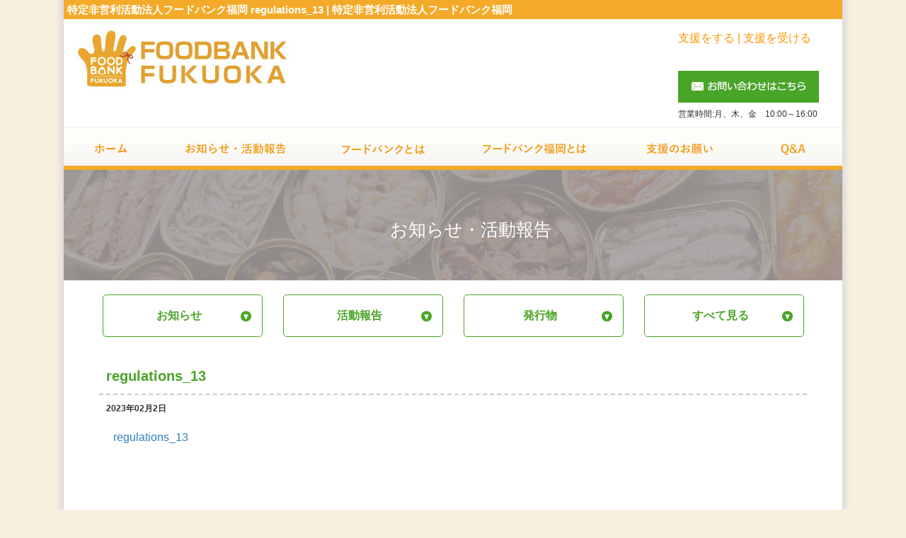

--- FILE ---
content_type: text/html; charset=UTF-8
request_url: https://fbfukuoka.net/regulations_13/
body_size: 9818
content:

<!--header-->
<!DOCTYPE html>
<html lang="ja">
<head>
  <meta charset="utf-8">
  <!--IEなど対応していないブラウザへの対応▼-->
  <!--[if lte IE 9]>
  <script src="js/html5.shiv.js" type="text/javascript"></script>
  <![endif]-->
  
  <meta name="viewport" content="width=device-width,initial-scale=1">
  <link rel="alternate" type="application/rss+xml" title="特定非営利活動法人フードバンク福岡 RSSフィード" href="https://fbfukuoka.net/feed/">
  <link rel="shortcut icon" href="https://fbfukuoka.net/wp-content/themes/foodbankfukuoka_2021/favicon.ico" /> 

  <!-- External files -->
      <!-- PC -->
    <link rel="stylesheet" href="https://fbfukuoka.net/wp-content/themes/foodbankfukuoka_2021/style.css?20211129">
  
  <!-- <link rel="stylesheet" href="https://fbfukuoka.net/wp-content/themes/foodbankfukuoka_2021/style.css"> -->



  <script src="https://code.jquery.com/jquery.min.js"></script>
  <script type="text/javascript">
  $(function() {
    $("nav li").hover(function() {
      $(this).children('ul').show();
    }, function() {
      $(this).children('ul').hide();
    });
  });
</script>

<!-- Mobile Modalwindow -->


<!-- ロールオーバー&ドロップダウン -->
<script type="text/javascript" src="https://ajax.googleapis.com/ajax/libs/jquery/1.7.1/jquery.min.js"></script>
<script type="text/javascript">
$(function(){
  $("#menu li").hover(function(){
    $(".dropdown:not(:animated)",this).slideDown(200);
    $("a",this).addClass("hover");//ドロップダウン選択時もロールオーバー
  },function(){
    $(".dropdown",this).slideUp(200);
    $("a",this).removeClass("hover");//ドロップダウン選択時もロールオーバー　解除
  })
})
</script>

<!-- eof ロールオーバー&ドロップダウン -->

		<!-- All in One SEO 4.1.1.2 -->
		<title>regulations_13 | 特定非営利活動法人フードバンク福岡</title>
		<meta property="og:site_name" content="特定非営利活動法人フードバンク福岡 | フードバンク福岡のサイト" />
		<meta property="og:type" content="article" />
		<meta property="og:title" content="regulations_13 | 特定非営利活動法人フードバンク福岡" />
		<meta property="article:published_time" content="2023-02-02T03:26:14Z" />
		<meta property="article:modified_time" content="2023-02-02T03:26:14Z" />
		<meta name="twitter:card" content="summary" />
		<meta name="twitter:domain" content="fbfukuoka.net" />
		<meta name="twitter:title" content="regulations_13 | 特定非営利活動法人フードバンク福岡" />
		<meta name="google" content="nositelinkssearchbox" />
		<script type="application/ld+json" class="aioseo-schema">
			{"@context":"https:\/\/schema.org","@graph":[{"@type":"WebSite","@id":"https:\/\/fbfukuoka.net\/#website","url":"https:\/\/fbfukuoka.net\/","name":"\u7279\u5b9a\u975e\u55b6\u5229\u6d3b\u52d5\u6cd5\u4eba\u30d5\u30fc\u30c9\u30d0\u30f3\u30af\u798f\u5ca1","description":"\u30d5\u30fc\u30c9\u30d0\u30f3\u30af\u798f\u5ca1\u306e\u30b5\u30a4\u30c8","publisher":{"@id":"https:\/\/fbfukuoka.net\/#organization"}},{"@type":"Organization","@id":"https:\/\/fbfukuoka.net\/#organization","name":"\u7279\u5b9a\u975e\u55b6\u5229\u6d3b\u52d5\u6cd5\u4eba\u30d5\u30fc\u30c9\u30d0\u30f3\u30af\u798f\u5ca1","url":"https:\/\/fbfukuoka.net\/"},{"@type":"BreadcrumbList","@id":"https:\/\/fbfukuoka.net\/regulations_13\/#breadcrumblist","itemListElement":[{"@type":"ListItem","@id":"https:\/\/fbfukuoka.net\/#listItem","position":"1","item":{"@id":"https:\/\/fbfukuoka.net\/#item","name":"\u30db\u30fc\u30e0","description":"\u7279\u5b9a\u975e\u55b6\u5229\u6d3b\u52d5\u6cd5\u4eba\u30d5\u30fc\u30c9\u30d0\u30f3\u30af\u798f\u5ca1\u306eWEB\u30b5\u30a4\u30c8\u3067\u3059\u3002","url":"https:\/\/fbfukuoka.net\/"},"nextItem":"https:\/\/fbfukuoka.net\/regulations_13\/#listItem"},{"@type":"ListItem","@id":"https:\/\/fbfukuoka.net\/regulations_13\/#listItem","position":"2","item":{"@id":"https:\/\/fbfukuoka.net\/regulations_13\/#item","name":"regulations_13","url":"https:\/\/fbfukuoka.net\/regulations_13\/"},"previousItem":"https:\/\/fbfukuoka.net\/#listItem"}]},{"@type":"Person","@id":"https:\/\/fbfukuoka.net\/author\/fbfukuokaadmin\/#author","url":"https:\/\/fbfukuoka.net\/author\/fbfukuokaadmin\/","name":"\u30d5\u30fc\u30c9\u30d0\u30f3\u30af\u798f\u5ca1","image":{"@type":"ImageObject","@id":"https:\/\/fbfukuoka.net\/regulations_13\/#authorImage","url":"https:\/\/secure.gravatar.com\/avatar\/2364ef04874f31a1736b80bdc36302c0?s=96&d=mm&r=g","width":"96","height":"96","caption":"\u30d5\u30fc\u30c9\u30d0\u30f3\u30af\u798f\u5ca1"}},{"@type":"ItemPage","@id":"https:\/\/fbfukuoka.net\/regulations_13\/#itempage","url":"https:\/\/fbfukuoka.net\/regulations_13\/","name":"regulations_13 | \u7279\u5b9a\u975e\u55b6\u5229\u6d3b\u52d5\u6cd5\u4eba\u30d5\u30fc\u30c9\u30d0\u30f3\u30af\u798f\u5ca1","inLanguage":"ja","isPartOf":{"@id":"https:\/\/fbfukuoka.net\/#website"},"breadcrumb":{"@id":"https:\/\/fbfukuoka.net\/regulations_13\/#breadcrumblist"},"author":"https:\/\/fbfukuoka.net\/regulations_13\/#author","creator":"https:\/\/fbfukuoka.net\/regulations_13\/#author","datePublished":"2023-02-02T03:26:14+09:00","dateModified":"2023-02-02T03:26:14+09:00"}]}
		</script>
		<!-- All in One SEO -->

<link rel='dns-prefetch' href='//ajax.googleapis.com' />
<link rel="alternate" type="application/rss+xml" title="特定非営利活動法人フードバンク福岡 &raquo; regulations_13 のコメントのフィード" href="https://fbfukuoka.net/feed/?attachment_id=2585" />
<script type="text/javascript">
window._wpemojiSettings = {"baseUrl":"https:\/\/s.w.org\/images\/core\/emoji\/14.0.0\/72x72\/","ext":".png","svgUrl":"https:\/\/s.w.org\/images\/core\/emoji\/14.0.0\/svg\/","svgExt":".svg","source":{"concatemoji":"https:\/\/fbfukuoka.net\/wp-includes\/js\/wp-emoji-release.min.js?ver=6.3.7"}};
/*! This file is auto-generated */
!function(i,n){var o,s,e;function c(e){try{var t={supportTests:e,timestamp:(new Date).valueOf()};sessionStorage.setItem(o,JSON.stringify(t))}catch(e){}}function p(e,t,n){e.clearRect(0,0,e.canvas.width,e.canvas.height),e.fillText(t,0,0);var t=new Uint32Array(e.getImageData(0,0,e.canvas.width,e.canvas.height).data),r=(e.clearRect(0,0,e.canvas.width,e.canvas.height),e.fillText(n,0,0),new Uint32Array(e.getImageData(0,0,e.canvas.width,e.canvas.height).data));return t.every(function(e,t){return e===r[t]})}function u(e,t,n){switch(t){case"flag":return n(e,"\ud83c\udff3\ufe0f\u200d\u26a7\ufe0f","\ud83c\udff3\ufe0f\u200b\u26a7\ufe0f")?!1:!n(e,"\ud83c\uddfa\ud83c\uddf3","\ud83c\uddfa\u200b\ud83c\uddf3")&&!n(e,"\ud83c\udff4\udb40\udc67\udb40\udc62\udb40\udc65\udb40\udc6e\udb40\udc67\udb40\udc7f","\ud83c\udff4\u200b\udb40\udc67\u200b\udb40\udc62\u200b\udb40\udc65\u200b\udb40\udc6e\u200b\udb40\udc67\u200b\udb40\udc7f");case"emoji":return!n(e,"\ud83e\udef1\ud83c\udffb\u200d\ud83e\udef2\ud83c\udfff","\ud83e\udef1\ud83c\udffb\u200b\ud83e\udef2\ud83c\udfff")}return!1}function f(e,t,n){var r="undefined"!=typeof WorkerGlobalScope&&self instanceof WorkerGlobalScope?new OffscreenCanvas(300,150):i.createElement("canvas"),a=r.getContext("2d",{willReadFrequently:!0}),o=(a.textBaseline="top",a.font="600 32px Arial",{});return e.forEach(function(e){o[e]=t(a,e,n)}),o}function t(e){var t=i.createElement("script");t.src=e,t.defer=!0,i.head.appendChild(t)}"undefined"!=typeof Promise&&(o="wpEmojiSettingsSupports",s=["flag","emoji"],n.supports={everything:!0,everythingExceptFlag:!0},e=new Promise(function(e){i.addEventListener("DOMContentLoaded",e,{once:!0})}),new Promise(function(t){var n=function(){try{var e=JSON.parse(sessionStorage.getItem(o));if("object"==typeof e&&"number"==typeof e.timestamp&&(new Date).valueOf()<e.timestamp+604800&&"object"==typeof e.supportTests)return e.supportTests}catch(e){}return null}();if(!n){if("undefined"!=typeof Worker&&"undefined"!=typeof OffscreenCanvas&&"undefined"!=typeof URL&&URL.createObjectURL&&"undefined"!=typeof Blob)try{var e="postMessage("+f.toString()+"("+[JSON.stringify(s),u.toString(),p.toString()].join(",")+"));",r=new Blob([e],{type:"text/javascript"}),a=new Worker(URL.createObjectURL(r),{name:"wpTestEmojiSupports"});return void(a.onmessage=function(e){c(n=e.data),a.terminate(),t(n)})}catch(e){}c(n=f(s,u,p))}t(n)}).then(function(e){for(var t in e)n.supports[t]=e[t],n.supports.everything=n.supports.everything&&n.supports[t],"flag"!==t&&(n.supports.everythingExceptFlag=n.supports.everythingExceptFlag&&n.supports[t]);n.supports.everythingExceptFlag=n.supports.everythingExceptFlag&&!n.supports.flag,n.DOMReady=!1,n.readyCallback=function(){n.DOMReady=!0}}).then(function(){return e}).then(function(){var e;n.supports.everything||(n.readyCallback(),(e=n.source||{}).concatemoji?t(e.concatemoji):e.wpemoji&&e.twemoji&&(t(e.twemoji),t(e.wpemoji)))}))}((window,document),window._wpemojiSettings);
</script>
<style type="text/css">
img.wp-smiley,
img.emoji {
	display: inline !important;
	border: none !important;
	box-shadow: none !important;
	height: 1em !important;
	width: 1em !important;
	margin: 0 0.07em !important;
	vertical-align: -0.1em !important;
	background: none !important;
	padding: 0 !important;
}
</style>
	<link rel='stylesheet' id='wp-block-library-css' href='https://fbfukuoka.net/wp-includes/css/dist/block-library/style.min.css?ver=6.3.7' type='text/css' media='all' />
<style id='classic-theme-styles-inline-css' type='text/css'>
/*! This file is auto-generated */
.wp-block-button__link{color:#fff;background-color:#32373c;border-radius:9999px;box-shadow:none;text-decoration:none;padding:calc(.667em + 2px) calc(1.333em + 2px);font-size:1.125em}.wp-block-file__button{background:#32373c;color:#fff;text-decoration:none}
</style>
<style id='global-styles-inline-css' type='text/css'>
body{--wp--preset--color--black: #000000;--wp--preset--color--cyan-bluish-gray: #abb8c3;--wp--preset--color--white: #ffffff;--wp--preset--color--pale-pink: #f78da7;--wp--preset--color--vivid-red: #cf2e2e;--wp--preset--color--luminous-vivid-orange: #ff6900;--wp--preset--color--luminous-vivid-amber: #fcb900;--wp--preset--color--light-green-cyan: #7bdcb5;--wp--preset--color--vivid-green-cyan: #00d084;--wp--preset--color--pale-cyan-blue: #8ed1fc;--wp--preset--color--vivid-cyan-blue: #0693e3;--wp--preset--color--vivid-purple: #9b51e0;--wp--preset--gradient--vivid-cyan-blue-to-vivid-purple: linear-gradient(135deg,rgba(6,147,227,1) 0%,rgb(155,81,224) 100%);--wp--preset--gradient--light-green-cyan-to-vivid-green-cyan: linear-gradient(135deg,rgb(122,220,180) 0%,rgb(0,208,130) 100%);--wp--preset--gradient--luminous-vivid-amber-to-luminous-vivid-orange: linear-gradient(135deg,rgba(252,185,0,1) 0%,rgba(255,105,0,1) 100%);--wp--preset--gradient--luminous-vivid-orange-to-vivid-red: linear-gradient(135deg,rgba(255,105,0,1) 0%,rgb(207,46,46) 100%);--wp--preset--gradient--very-light-gray-to-cyan-bluish-gray: linear-gradient(135deg,rgb(238,238,238) 0%,rgb(169,184,195) 100%);--wp--preset--gradient--cool-to-warm-spectrum: linear-gradient(135deg,rgb(74,234,220) 0%,rgb(151,120,209) 20%,rgb(207,42,186) 40%,rgb(238,44,130) 60%,rgb(251,105,98) 80%,rgb(254,248,76) 100%);--wp--preset--gradient--blush-light-purple: linear-gradient(135deg,rgb(255,206,236) 0%,rgb(152,150,240) 100%);--wp--preset--gradient--blush-bordeaux: linear-gradient(135deg,rgb(254,205,165) 0%,rgb(254,45,45) 50%,rgb(107,0,62) 100%);--wp--preset--gradient--luminous-dusk: linear-gradient(135deg,rgb(255,203,112) 0%,rgb(199,81,192) 50%,rgb(65,88,208) 100%);--wp--preset--gradient--pale-ocean: linear-gradient(135deg,rgb(255,245,203) 0%,rgb(182,227,212) 50%,rgb(51,167,181) 100%);--wp--preset--gradient--electric-grass: linear-gradient(135deg,rgb(202,248,128) 0%,rgb(113,206,126) 100%);--wp--preset--gradient--midnight: linear-gradient(135deg,rgb(2,3,129) 0%,rgb(40,116,252) 100%);--wp--preset--font-size--small: 13px;--wp--preset--font-size--medium: 20px;--wp--preset--font-size--large: 36px;--wp--preset--font-size--x-large: 42px;--wp--preset--spacing--20: 0.44rem;--wp--preset--spacing--30: 0.67rem;--wp--preset--spacing--40: 1rem;--wp--preset--spacing--50: 1.5rem;--wp--preset--spacing--60: 2.25rem;--wp--preset--spacing--70: 3.38rem;--wp--preset--spacing--80: 5.06rem;--wp--preset--shadow--natural: 6px 6px 9px rgba(0, 0, 0, 0.2);--wp--preset--shadow--deep: 12px 12px 50px rgba(0, 0, 0, 0.4);--wp--preset--shadow--sharp: 6px 6px 0px rgba(0, 0, 0, 0.2);--wp--preset--shadow--outlined: 6px 6px 0px -3px rgba(255, 255, 255, 1), 6px 6px rgba(0, 0, 0, 1);--wp--preset--shadow--crisp: 6px 6px 0px rgba(0, 0, 0, 1);}:where(.is-layout-flex){gap: 0.5em;}:where(.is-layout-grid){gap: 0.5em;}body .is-layout-flow > .alignleft{float: left;margin-inline-start: 0;margin-inline-end: 2em;}body .is-layout-flow > .alignright{float: right;margin-inline-start: 2em;margin-inline-end: 0;}body .is-layout-flow > .aligncenter{margin-left: auto !important;margin-right: auto !important;}body .is-layout-constrained > .alignleft{float: left;margin-inline-start: 0;margin-inline-end: 2em;}body .is-layout-constrained > .alignright{float: right;margin-inline-start: 2em;margin-inline-end: 0;}body .is-layout-constrained > .aligncenter{margin-left: auto !important;margin-right: auto !important;}body .is-layout-constrained > :where(:not(.alignleft):not(.alignright):not(.alignfull)){max-width: var(--wp--style--global--content-size);margin-left: auto !important;margin-right: auto !important;}body .is-layout-constrained > .alignwide{max-width: var(--wp--style--global--wide-size);}body .is-layout-flex{display: flex;}body .is-layout-flex{flex-wrap: wrap;align-items: center;}body .is-layout-flex > *{margin: 0;}body .is-layout-grid{display: grid;}body .is-layout-grid > *{margin: 0;}:where(.wp-block-columns.is-layout-flex){gap: 2em;}:where(.wp-block-columns.is-layout-grid){gap: 2em;}:where(.wp-block-post-template.is-layout-flex){gap: 1.25em;}:where(.wp-block-post-template.is-layout-grid){gap: 1.25em;}.has-black-color{color: var(--wp--preset--color--black) !important;}.has-cyan-bluish-gray-color{color: var(--wp--preset--color--cyan-bluish-gray) !important;}.has-white-color{color: var(--wp--preset--color--white) !important;}.has-pale-pink-color{color: var(--wp--preset--color--pale-pink) !important;}.has-vivid-red-color{color: var(--wp--preset--color--vivid-red) !important;}.has-luminous-vivid-orange-color{color: var(--wp--preset--color--luminous-vivid-orange) !important;}.has-luminous-vivid-amber-color{color: var(--wp--preset--color--luminous-vivid-amber) !important;}.has-light-green-cyan-color{color: var(--wp--preset--color--light-green-cyan) !important;}.has-vivid-green-cyan-color{color: var(--wp--preset--color--vivid-green-cyan) !important;}.has-pale-cyan-blue-color{color: var(--wp--preset--color--pale-cyan-blue) !important;}.has-vivid-cyan-blue-color{color: var(--wp--preset--color--vivid-cyan-blue) !important;}.has-vivid-purple-color{color: var(--wp--preset--color--vivid-purple) !important;}.has-black-background-color{background-color: var(--wp--preset--color--black) !important;}.has-cyan-bluish-gray-background-color{background-color: var(--wp--preset--color--cyan-bluish-gray) !important;}.has-white-background-color{background-color: var(--wp--preset--color--white) !important;}.has-pale-pink-background-color{background-color: var(--wp--preset--color--pale-pink) !important;}.has-vivid-red-background-color{background-color: var(--wp--preset--color--vivid-red) !important;}.has-luminous-vivid-orange-background-color{background-color: var(--wp--preset--color--luminous-vivid-orange) !important;}.has-luminous-vivid-amber-background-color{background-color: var(--wp--preset--color--luminous-vivid-amber) !important;}.has-light-green-cyan-background-color{background-color: var(--wp--preset--color--light-green-cyan) !important;}.has-vivid-green-cyan-background-color{background-color: var(--wp--preset--color--vivid-green-cyan) !important;}.has-pale-cyan-blue-background-color{background-color: var(--wp--preset--color--pale-cyan-blue) !important;}.has-vivid-cyan-blue-background-color{background-color: var(--wp--preset--color--vivid-cyan-blue) !important;}.has-vivid-purple-background-color{background-color: var(--wp--preset--color--vivid-purple) !important;}.has-black-border-color{border-color: var(--wp--preset--color--black) !important;}.has-cyan-bluish-gray-border-color{border-color: var(--wp--preset--color--cyan-bluish-gray) !important;}.has-white-border-color{border-color: var(--wp--preset--color--white) !important;}.has-pale-pink-border-color{border-color: var(--wp--preset--color--pale-pink) !important;}.has-vivid-red-border-color{border-color: var(--wp--preset--color--vivid-red) !important;}.has-luminous-vivid-orange-border-color{border-color: var(--wp--preset--color--luminous-vivid-orange) !important;}.has-luminous-vivid-amber-border-color{border-color: var(--wp--preset--color--luminous-vivid-amber) !important;}.has-light-green-cyan-border-color{border-color: var(--wp--preset--color--light-green-cyan) !important;}.has-vivid-green-cyan-border-color{border-color: var(--wp--preset--color--vivid-green-cyan) !important;}.has-pale-cyan-blue-border-color{border-color: var(--wp--preset--color--pale-cyan-blue) !important;}.has-vivid-cyan-blue-border-color{border-color: var(--wp--preset--color--vivid-cyan-blue) !important;}.has-vivid-purple-border-color{border-color: var(--wp--preset--color--vivid-purple) !important;}.has-vivid-cyan-blue-to-vivid-purple-gradient-background{background: var(--wp--preset--gradient--vivid-cyan-blue-to-vivid-purple) !important;}.has-light-green-cyan-to-vivid-green-cyan-gradient-background{background: var(--wp--preset--gradient--light-green-cyan-to-vivid-green-cyan) !important;}.has-luminous-vivid-amber-to-luminous-vivid-orange-gradient-background{background: var(--wp--preset--gradient--luminous-vivid-amber-to-luminous-vivid-orange) !important;}.has-luminous-vivid-orange-to-vivid-red-gradient-background{background: var(--wp--preset--gradient--luminous-vivid-orange-to-vivid-red) !important;}.has-very-light-gray-to-cyan-bluish-gray-gradient-background{background: var(--wp--preset--gradient--very-light-gray-to-cyan-bluish-gray) !important;}.has-cool-to-warm-spectrum-gradient-background{background: var(--wp--preset--gradient--cool-to-warm-spectrum) !important;}.has-blush-light-purple-gradient-background{background: var(--wp--preset--gradient--blush-light-purple) !important;}.has-blush-bordeaux-gradient-background{background: var(--wp--preset--gradient--blush-bordeaux) !important;}.has-luminous-dusk-gradient-background{background: var(--wp--preset--gradient--luminous-dusk) !important;}.has-pale-ocean-gradient-background{background: var(--wp--preset--gradient--pale-ocean) !important;}.has-electric-grass-gradient-background{background: var(--wp--preset--gradient--electric-grass) !important;}.has-midnight-gradient-background{background: var(--wp--preset--gradient--midnight) !important;}.has-small-font-size{font-size: var(--wp--preset--font-size--small) !important;}.has-medium-font-size{font-size: var(--wp--preset--font-size--medium) !important;}.has-large-font-size{font-size: var(--wp--preset--font-size--large) !important;}.has-x-large-font-size{font-size: var(--wp--preset--font-size--x-large) !important;}
.wp-block-navigation a:where(:not(.wp-element-button)){color: inherit;}
:where(.wp-block-post-template.is-layout-flex){gap: 1.25em;}:where(.wp-block-post-template.is-layout-grid){gap: 1.25em;}
:where(.wp-block-columns.is-layout-flex){gap: 2em;}:where(.wp-block-columns.is-layout-grid){gap: 2em;}
.wp-block-pullquote{font-size: 1.5em;line-height: 1.6;}
</style>
<link rel='stylesheet' id='contact-form-7-css' href='https://fbfukuoka.net/wp-content/plugins/contact-form-7/includes/css/styles.css?ver=5.8.4' type='text/css' media='all' />
<style id='contact-form-7-inline-css' type='text/css'>
.wpcf7 .wpcf7-recaptcha iframe {margin-bottom: 0;}.wpcf7 .wpcf7-recaptcha[data-align="center"] > div {margin: 0 auto;}.wpcf7 .wpcf7-recaptcha[data-align="right"] > div {margin: 0 0 0 auto;}
</style>
<link rel='stylesheet' id='wp-show-posts-css' href='https://fbfukuoka.net/wp-content/plugins/wp-show-posts/css/wp-show-posts-min.css?ver=1.1.3' type='text/css' media='all' />
<script type='text/javascript' src='https://ajax.googleapis.com/ajax/libs/jquery/1.9.1/jquery.min.js?ver=1.9.1' id='jquery-js'></script>
<link rel="https://api.w.org/" href="https://fbfukuoka.net/wp-json/" /><link rel="alternate" type="application/json" href="https://fbfukuoka.net/wp-json/wp/v2/media/2585" /><link rel="EditURI" type="application/rsd+xml" title="RSD" href="https://fbfukuoka.net/xmlrpc.php?rsd" />
<meta name="generator" content="WordPress 6.3.7" />
<link rel='shortlink' href='https://fbfukuoka.net/?p=2585' />
<link rel="alternate" type="application/json+oembed" href="https://fbfukuoka.net/wp-json/oembed/1.0/embed?url=https%3A%2F%2Ffbfukuoka.net%2Fregulations_13%2F" />
<link rel="alternate" type="text/xml+oembed" href="https://fbfukuoka.net/wp-json/oembed/1.0/embed?url=https%3A%2F%2Ffbfukuoka.net%2Fregulations_13%2F&#038;format=xml" />
   <script type="text/javascript">
   var _gaq = _gaq || [];
   _gaq.push(['_setAccount', 'UA-109525104-1']);
   _gaq.push(['_trackPageview']);
   (function() {
   var ga = document.createElement('script'); ga.type = 'text/javascript'; ga.async = true;
   ga.src = ('https:' == document.location.protocol ? 'https://ssl' : 'http://www') + '.google-analytics.com/ga.js';
   var s = document.getElementsByTagName('script')[0]; s.parentNode.insertBefore(ga, s);
   })();
   </script>
<style type="text/css" id="simple-css-output">.flow { padding-left: 120px; position: relative;}.flow::before { content: ""; width: 15px; height: 100%; background: #eee; margin-left: -8px; display: block; position: absolute; top: 0; left: 120px;}.flow > li { position: relative;}.flow > li:not(:last-child) { margin-bottom: 8vh;}.flow > li .icon { font-size: 12px; color: #fff; background: rgb(252,166,82); background: -moz-linear-gradient(left, rgba(252,166,82,1) 0%, rgba(252,166,82,1) 100%); background: -webkit-linear-gradient(left, rgba(252,166,82,1) 0%,rgba(252,166,82,1) 100%); background: linear-gradient(to right, rgba(252,166,82,1) 0%,rgba(252,166,82,1) 100%); filter: progid:DXImageTransform.Microsoft.gradient( startColorstr='#fca652', endColorstr='#fca652',GradientType=1 ); padding: 8px 20px; display: block; position: absolute; top: 0; left: -120px; z-index: 100;}.flow > li .icon::after { content: ""; border-style: solid; border-width: 5px 0 5px 10px; border-color: transparent transparent transparent #fca652; position: absolute; top: 50%; left: 100%; -webkit-transform: translateY(-50%); transform: translateY(-50%);}.flow > li dl { padding-left: 70px; position: relative;}.flow > li dl::before,.flow > li dl::after { content: ""; display: block; position: absolute; top: 15px;}.flow > li dl::before { width: 7px; height: 7px; margin-top: -3px; background: #fca652; border-radius: 50%; left: -4px;}.flow > li dl::after { width: 50px; border-bottom: 1px dashed #999; position: absolute; left: 5px;}.flow > li dl dt { font-size: 20px; font-weight: 600; color: rgb(252,166,82); margin-bottom: 1vh;}.defaultlist,.defaultlist li{ padding:0px; margin:0px;} .defaultlist li{ list-style-type:none !important; list-style-image:none !important; margin: 5px 0px 5px 0px !important;}/*バツマルコメント*/.list3 li{ position:relative; padding-left:20px;} .list3-maru:after{ content:''; display:block; position:absolute; top:3px; left:3px; border-radius:30px; height:7px; width:7px; border:3px solid #aaa;} .list3-batu:before, .list3-batu:after{ content:''; display:block; position:absolute; top:8px; left:3px; height:4px; width:14px; background:#aaa; transform:rotate(-45deg); -webkit-transform:rotate(-45deg); -o-transform:rotate(-45deg);}.list3-batu:after{ transform:rotate(45deg); -webkit-transform:rotate(45deg); -o-transform:rotate(45deg);}</style><link href="https://use.fontawesome.com/releases/v5.0.13/css/all.css" rel="stylesheet">
</head>
<body>
  <div id="fb-root"></div>
  <script>(function(d, s, id) {
    var js, fjs = d.getElementsByTagName(s)[0];
    if (d.getElementById(id)) return;
    js = d.createElement(s); js.id = id;
    js.src = "//connect.facebook.net/ja_JP/sdk.js#xfbml=1&version=v2.3";
    fjs.parentNode.insertBefore(js, fjs);
  }(document, 'script', 'facebook-jssdk'));</script>

  <div id="main_wrapper">

    <div id="top">
      <h1>特定非営利活動法人フードバンク福岡 regulations_13 | 特定非営利活動法人フードバンク福岡</h1></div>
      <header>

        <div id="logo"><a href="/"><img src="https://fbfukuoka.net/wp-content/themes/foodbankfukuoka_2021/images/top-logo_new.jpg" alt="フードバンク福岡"></a></div>
        <div class="info-btn">
          <p class="mb10 color1"><a href="/shien/" class="color1">支援をする</a> | <a href="/receive/" class="color1">支援を受ける</a></p>
          <a href="/contact/">
            <img src="https://test.fbfukuoka.net/wp-content/uploads/2020/09/h_btn1.png" alt="お問い合わせはこちら"></a>
            <p class="mb10 fs12 business-hours">営業時間:月、木、金　10:00～16:00</p>
          </div>
          <br clear="all">
          <!-- h1＆お問い合わせ ここから-->



          <!-- gnavi -->
          <div id="headnav">
            <!-- Mobile用 -->
            

              <ul id="menu" class="clearfix">
                <li><a href="https://fbfukuoka.net/" class="nom" id="head_navi1">ホーム</a></li>
                <li><a href="https://fbfukuoka.net/category/news" class="nom" id="head_navi2">お知らせ・活動報告</a></li>
                <li><a href="https://fbfukuoka.net/foodbank/" class="nom" id="head_navi3">フードバンクとは</a>
                  <ul class="dropdown">
                    <li><a href="https://fbfukuoka.net/foodbank/">フードバンクとは</a></li>
                    <!--
                    <li><a href="https://fbfukuoka.net/poverty/">私たちの身近にある貧困</a></li>
                    <li><a href="https://fbfukuoka.net/disposal/">廃棄される食品</a></li>
                    <li><a href="https://fbfukuoka.net/one-third/">３分の１ルール</a></li>
                    -->
                    <li><a href="https://fbfukuoka.net/handling/">フードバンクで取り扱える食品</a></li>
                    <li><a href="https://fbfukuoka.net/merit/">フードバンクのメリット</a></li>
                  </ul>
                </li>

                <li><a href="https://fbfukuoka.net/about/" class="nom" id="head_navi4">フードバンク福岡とは</a>
                  <ul class="dropdown">
<li><a href="https://fbfukuoka.net/about/">フードバンク福岡とは</a></li>
<li><a href="https://test.fbfukuoka.net/greeting2/">理事あいさつ</a></li>
<li><a href="https://test.fbfukuoka.net/activities2/">活動内容</a></li>
<li><a href="https://fbfukuoka.net/issue/">フードバンク福岡の発行物</a></li>
<li><a href="https://fbfukuoka.net/access/">交通・アクセス</a></li>
<li><a href="https://fbfukuoka.net/document/">【合意書など】書類一覧</a></li>

                  </ul>
                </li>

                <li><a href="https://fbfukuoka.net/shien/" class="nom" id="head_navi5">支援の方法</a>
                  <ul class="dropdown">
                    <li><a href="https://fbfukuoka.net/shien/">支援をする方</a></li>
                    <li><a href="https://fbfukuoka.net/receive/">支援を受ける方</a></li>
                  </ul></li>

                  <li><a href="https://fbfukuoka.net/faq/" id="head_navi6">Q&A</a></li>
                </ul>
              </div>
            
            <!-- eof gnavi -->
          </header>
<!--/header-->

<div class="main-image2">
	お知らせ・活動報告
</div>

<!--カテゴリーナビゲーション -->
<ul class="category_nav"><li data-slug="news"><a href="https://fbfukuoka.net/category/news">お知らせ</a></li><li data-slug="blog"><a href="https://fbfukuoka.net/category/blog">活動報告</a></li><li data-slug="letter"><a href="https://fbfukuoka.net/category/letter">発行物</a></li><li data-slug="all"><a href="https://fbfukuoka.net/blog">すべて見る</a></li></ul>
<!--コンテンツ部分 ここから-->
<div id="wrapper" class="clearfix">
			<!--左カラム ここから
		<div id="side">
			<h2 style="margin-top:0;">最新の投稿</h2>
<ul>
  <li><a href="https://fbfukuoka.net/2026/01/09/%ef%bd%9e%e3%82%b7%e3%83%b3%e3%83%9d%e3%82%b8%e3%82%a6%e3%83%a0%e9%96%8b%e5%82%ac%e3%81%ae%e3%81%8a%e7%9f%a5%e3%82%89%e3%81%9b%ef%bd%9e/">～シンポジウム開催のお知らせ～</a></li><li><a href="https://fbfukuoka.net/2025/12/25/%e5%b9%b4%e6%9c%ab%e5%b9%b4%e5%a7%8b%e3%81%ae%e4%bc%91%e3%81%bf%e3%81%ae%e3%81%8a%e7%9f%a5%e3%82%89%e3%81%9b/">年末年始の休みのお知らせ</a></li><li><a href="https://fbfukuoka.net/2025/10/31/%e7%a6%8f%e5%b2%a1%e5%b8%82%e7%92%b0%e5%a2%83%e3%83%95%e3%82%a7%e3%82%b9%e3%82%bf%e3%81%ab%e5%8f%82%e5%8a%a0%e3%81%97%e3%81%be%e3%81%97%e3%81%9f/">福岡市環境フェスタに参加しました</a></li><li><a href="https://fbfukuoka.net/2025/09/11/2025%e5%b9%b4%e5%ba%a6%e7%b4%b9%e4%bb%8b%e3%83%91%e3%83%b3%e3%83%95%e3%83%ac%e3%83%83%e3%83%88%e3%82%92%e4%bd%9c%e6%88%90%e3%81%97%e3%81%be%e3%81%97%e3%81%9f/">2025年度紹介パンフレットを作成しました</a></li><li><a href="https://fbfukuoka.net/2025/09/11/%e6%84%9f%e8%ac%9d%e7%8a%b6%e3%81%ae%e8%b4%88%e5%91%88%e5%bc%8f%e3%82%92%e8%a1%8c%e3%81%84%e3%81%be%e3%81%97%e3%81%9f/">感謝状の贈呈式を行いました</a></li><li><a href="https://fbfukuoka.net/2025/09/11/%e3%82%bf%e3%82%a4%e9%a0%98%e4%ba%8b%e9%a4%a8/">在福岡　タイ王国総領事館</a></li>
</ul>
<h2>カテゴリ</h2>
<ul>
  	<li class="cat-item cat-item-2"><a href="https://fbfukuoka.net/category/news/">お知らせ</a>
</li>
	<li class="cat-item cat-item-3"><a href="https://fbfukuoka.net/category/letter/">ニュースレター</a>
</li>
	<li class="cat-item cat-item-1"><a href="https://fbfukuoka.net/category/%e6%9c%aa%e5%88%86%e9%a1%9e/">未分類</a>
</li>
	<li class="cat-item cat-item-6"><a href="https://fbfukuoka.net/category/blog/">活動報告</a>
</li>
</ul>
<h2>アーカイブ</h2>
<ul>
  	<li><a href='https://fbfukuoka.net/2026/01/'>2026年1月</a></li>
	<li><a href='https://fbfukuoka.net/2025/12/'>2025年12月</a></li>
	<li><a href='https://fbfukuoka.net/2025/10/'>2025年10月</a></li>
	<li><a href='https://fbfukuoka.net/2025/09/'>2025年9月</a></li>
	<li><a href='https://fbfukuoka.net/2025/08/'>2025年8月</a></li>
	<li><a href='https://fbfukuoka.net/2025/07/'>2025年7月</a></li>
	<li><a href='https://fbfukuoka.net/2025/05/'>2025年5月</a></li>
	<li><a href='https://fbfukuoka.net/2025/01/'>2025年1月</a></li>
	<li><a href='https://fbfukuoka.net/2024/12/'>2024年12月</a></li>
	<li><a href='https://fbfukuoka.net/2024/11/'>2024年11月</a></li>
	<li><a href='https://fbfukuoka.net/2024/10/'>2024年10月</a></li>
	<li><a href='https://fbfukuoka.net/2024/09/'>2024年9月</a></li>
	<li><a href='https://fbfukuoka.net/2024/08/'>2024年8月</a></li>
	<li><a href='https://fbfukuoka.net/2024/07/'>2024年7月</a></li>
	<li><a href='https://fbfukuoka.net/2024/05/'>2024年5月</a></li>
	<li><a href='https://fbfukuoka.net/2024/03/'>2024年3月</a></li>
	<li><a href='https://fbfukuoka.net/2024/02/'>2024年2月</a></li>
	<li><a href='https://fbfukuoka.net/2024/01/'>2024年1月</a></li>
	<li><a href='https://fbfukuoka.net/2023/12/'>2023年12月</a></li>
	<li><a href='https://fbfukuoka.net/2023/10/'>2023年10月</a></li>
	<li><a href='https://fbfukuoka.net/2023/09/'>2023年9月</a></li>
	<li><a href='https://fbfukuoka.net/2023/08/'>2023年8月</a></li>
	<li><a href='https://fbfukuoka.net/2023/06/'>2023年6月</a></li>
	<li><a href='https://fbfukuoka.net/2023/02/'>2023年2月</a></li>
	<li><a href='https://fbfukuoka.net/2023/01/'>2023年1月</a></li>
	<li><a href='https://fbfukuoka.net/2022/12/'>2022年12月</a></li>
	<li><a href='https://fbfukuoka.net/2022/10/'>2022年10月</a></li>
	<li><a href='https://fbfukuoka.net/2022/09/'>2022年9月</a></li>
	<li><a href='https://fbfukuoka.net/2022/07/'>2022年7月</a></li>
	<li><a href='https://fbfukuoka.net/2022/06/'>2022年6月</a></li>
	<li><a href='https://fbfukuoka.net/2022/05/'>2022年5月</a></li>
	<li><a href='https://fbfukuoka.net/2022/04/'>2022年4月</a></li>
	<li><a href='https://fbfukuoka.net/2022/01/'>2022年1月</a></li>
	<li><a href='https://fbfukuoka.net/2021/12/'>2021年12月</a></li>
	<li><a href='https://fbfukuoka.net/2021/11/'>2021年11月</a></li>
	<li><a href='https://fbfukuoka.net/2021/10/'>2021年10月</a></li>
	<li><a href='https://fbfukuoka.net/2021/08/'>2021年8月</a></li>
	<li><a href='https://fbfukuoka.net/2021/07/'>2021年7月</a></li>
	<li><a href='https://fbfukuoka.net/2021/06/'>2021年6月</a></li>
	<li><a href='https://fbfukuoka.net/2021/04/'>2021年4月</a></li>
	<li><a href='https://fbfukuoka.net/2021/01/'>2021年1月</a></li>
	<li><a href='https://fbfukuoka.net/2020/11/'>2020年11月</a></li>
	<li><a href='https://fbfukuoka.net/2020/10/'>2020年10月</a></li>
	<li><a href='https://fbfukuoka.net/2020/09/'>2020年9月</a></li>
	<li><a href='https://fbfukuoka.net/2020/08/'>2020年8月</a></li>
	<li><a href='https://fbfukuoka.net/2020/06/'>2020年6月</a></li>
	<li><a href='https://fbfukuoka.net/2020/05/'>2020年5月</a></li>
	<li><a href='https://fbfukuoka.net/2020/03/'>2020年3月</a></li>
	<li><a href='https://fbfukuoka.net/2020/01/'>2020年1月</a></li>
	<li><a href='https://fbfukuoka.net/2019/11/'>2019年11月</a></li>
	<li><a href='https://fbfukuoka.net/2019/10/'>2019年10月</a></li>
	<li><a href='https://fbfukuoka.net/2019/06/'>2019年6月</a></li>
	<li><a href='https://fbfukuoka.net/2019/02/'>2019年2月</a></li>
	<li><a href='https://fbfukuoka.net/2019/01/'>2019年1月</a></li>
	<li><a href='https://fbfukuoka.net/2018/12/'>2018年12月</a></li>
	<li><a href='https://fbfukuoka.net/2018/10/'>2018年10月</a></li>
	<li><a href='https://fbfukuoka.net/2018/05/'>2018年5月</a></li>
	<li><a href='https://fbfukuoka.net/2017/11/'>2017年11月</a></li>
	<li><a href='https://fbfukuoka.net/2017/10/'>2017年10月</a></li>
	<li><a href='https://fbfukuoka.net/2017/09/'>2017年9月</a></li>
	<li><a href='https://fbfukuoka.net/2017/08/'>2017年8月</a></li>
	<li><a href='https://fbfukuoka.net/2017/07/'>2017年7月</a></li>
</ul>
		</div>
		/左カラム ここまで-->

		<!--右カラム ここから-->
		<div id="blog">
			<h3>regulations_13</h3>
			<div class="time">2023年02月2日</div>

			<div class="blog_contents"><p class="attachment"><a href='https://fbfukuoka.net/wp-content/uploads/2023/02/regulations_13.pdf'>regulations_13</a></p>
</div>

		</div>
		<!--/右カラム ここまで-->

		<br clear="all">
	</div>
<!--/コンテンツ部分 ここまで-->

<p class="centerBtn"><a href="https://fbfukuoka.net/category/news"><img src="https://fbfukuoka.net/wp-content/themes/foodbankfukuoka_2021/images/btn_backToList.png" alt="一覧へ戻る" /></a></p>

<!--footerここから-->
<!--footerここから-->
<footer>
	<div id="footer-container">
		<div class="footer_l" class="clearfix">
			<div class="footnavi1">
				<ul>
					<li><a href="/">ホーム</a></li>
					<li><a href="/blog/">お知らせ・活動報告</a></li>
					<li><a href="/faq/">Q&A</a></li>
					<li><a href="/contact/">お問い合わせ</a></li>
				</ul>
			</div>
			<div class="footnavi2">
				<ul>
					<li><a href="/foodbank/">フードバンクとは</a></li>
					<li>
						<ul>
							<li><a href="/handling/" class="subnavi">フードバンクで取り扱える食品</a></li>
							<li><a href="/merit/" class="subnavi">フードバンクのメリット</a></li>
						</ul>
					</li>
				</ul>
				<ul>
					<li><a href="/volunteers/">ボランティアの登録</a></li>
				</ul>
				<!--
				<ul>
					<li><a href="/mail/">メールの登録</a></li>
				</ul>
			  -->
				<ul>
					<li><a href="/machine/">フードバンク支援型自動販売機設置のお願い</a></li>
				</ul>
			</div>
			<div class="footnavi2">
				<ul>
					<li><a href="/about/">フードバンク福岡とは</a></li>
					<li>
						<ul>
														<li><a href="/activities/" class="subnavi">活動内容</a></li>
							<li><a href="/issue/" class="subnavi">フードバンク福岡の発行物</a></li>
							<li><a href="/access/" class="subnavi">交通・アクセス</a></li>
						</ul>
					</li>
				</ul>

			</div>
			<div class="footnavi2">
				<ul>
					<li><a href="/shien/">支援のお願い</a></li>
					<li>
						<ul>
							<li><a href="/receive/" class="subnavi">支援を受ける方</a></li>
							<li><a href="/shien/" class="subnavi">支援をする方</a></li>
						</ul>
					</li>
				</ul>
				<!--<a href="/support03/" class="subnavi">企業としての支援</a>
				<a href="/support04/" class="subnavi">お金の支援</a>
				<a href="/support06/" class="subnavi">古本寄付による支援</a>
				<a href="/support05/" class="subnavi">その他の支援</a>-->
			</div>
			<br clear="all">
		</div>

		<div class="footer_r">
			<div><a href="/">
				<img src="https://fbfukuoka.net/wp-content/themes/foodbankfukuoka_2021/images/footer_logo.jpg" alt="フードバンク福岡" /><br />
				<style>
					.footer-contact {
						line-height: 1.1rem;
					}
					.footer-contact dl {
						display: flex;
						flex-wrap: wrap;
						margin: 0;
						
					}
					.footer-contact dl > dt,
					.footer-contact dl > dd {
						margin: 0;
						color: #000;
						font-size: 17px;
						font-weight: 700;
						transform: scaleY(1.5);
					}
					.footer-contact span {
					  color: #000;
						font-size: 12px;
						font-weight: 700;
					}
				</style>
				<div class="footer-contact">
					<span>〒814-0151　福岡市城南区堤２丁目9-23</span>
					<dl>
						<dt>TEL/</dt>
						<dd>092-710-3205</dd>
						<dt style="margin-left: 1rem;">FAX/</dt>
						<dd>092-710-3206</dd>
					</dl>
					<span>
						営業時間：月、木、金曜日　10:00〜16:00
					</span>
				</div>
			</a></div>
			<div><a href="/contact/"><img src="https://fbfukuoka.net/wp-content/themes/foodbankfukuoka_2021/images/footer_contact.jpg" alt="お問い合わせはこちら"></a></div>
		</div>
		<br clear="all">
	</div>
	<div id="copy">Copyright(c) food bank FUKUOKA all rights reserved.</div>
</footer>
<!--footerここまで-->
<div style="width:100%;text-align:center; font-size:11px; clear:both"><a target="_blank" title="Insert PHP Snippet Wordpress Plugin" href="http://xyzscripts.com/wordpress-plugins/insert-php-code-snippet/">PHP Code Snippets</a> Powered By : <a target="_blank" title="PHP Scripts & Wordpress Plugins" href="http://www.xyzscripts.com" >XYZScripts.com</a></div><script type='text/javascript' src='https://fbfukuoka.net/wp-content/plugins/contact-form-7/includes/swv/js/index.js?ver=5.8.4' id='swv-js'></script>
<script type='text/javascript' id='contact-form-7-js-extra'>
/* <![CDATA[ */
var wpcf7 = {"api":{"root":"https:\/\/fbfukuoka.net\/wp-json\/","namespace":"contact-form-7\/v1"}};
/* ]]> */
</script>
<script type='text/javascript' src='https://fbfukuoka.net/wp-content/plugins/contact-form-7/includes/js/index.js?ver=5.8.4' id='contact-form-7-js'></script>
</body>
</html>
<!--footerここまで-->


--- FILE ---
content_type: text/css
request_url: https://fbfukuoka.net/wp-content/themes/foodbankfukuoka_2021/style.css?20211129
body_size: 5805
content:
/*
Theme Name: foodbankfukuoka_2021
Theme URI: https://fbfukuoka.net/
Description: フードバンク福岡のテーマ
Version: 1.3
Author: 特定非営利活動法人フードバンク福岡
Author URI: https://fbfukuoka.net/
Update: 株式会社モデスト
*/
@import url(https://fonts.googleapis.com/css?family=Quicksand:300,400,700|Open+Sans);



html, body, div, span, object, iframe,
h1, h2, h3, h4, h5, h6, p, blockquote, pre,
abbr, address, cite, code,
del, dfn, em, img, ins, kbd, q, samp,
small, strong, sub, sup, var,
b, i,
dl, dt, dd, ol, ul, li,
fieldset, form, label, legend,
table, caption, article, aside, canvas, details, figcaption, figure,
footer, header, hgroup, menu, nav, section, summary,
time, mark, audio, video {
  margin:0;
  padding:0;
  border:0;
  outline:0;
  font-size:16px;
  vertical-align:baseline;
  background:transparent;
}

tbody, tfoot, thead, tr, th, td{
  margin:0;
  padding:0;
  border:0;
  outline:0;
  font-size:14px;
  vertical-align:top;
  background:transparent;
}

body {
  line-height:1.5;
  font-family: "ヒラギノ角ゴ Pro W3","Hiragino Kaku Gothic Pro","ＭＳ Ｐゴシック","MS PGothic",Helvetica,Arial,Sans-Serif;
  color: #333;
  font-size:14px;
  min-width:1100px;
  background-image:url("images/bg_main.png");
  background-color:#f7efdd;
  background-position:top center;
  background-repeat:repeat-y;
}

article,aside,details,figcaption,figure,
footer,header,hgroup,menu,nav,section {
  display:block;
}

ul{
  list-style: none;
}
li{
  list-style: none;
  list-style-position: inside;
}

nav ul {
  list-style:none;
}

blockquote, q {
  quotes:none;
}

blockquote:before, blockquote:after,
q:before, q:after {
  content:'';
  content:none;
}

a {
  margin:0;
  padding:0;
  font-size:100%;
  vertical-align:baseline;
  background:transparent;
  color:#2f82bf;
  text-decoration: none;
}
a:hover{
  //filter:alpha(opacity=50);
  // -moz-opacity: 0.5;
  //opacity: 0.5;
}

/* change colours to suit your needs */
ins {
  color:#000;
  text-decoration:none;
}

/* change colours to suit your needs */
mark {
  background-color:#ff9;
  color:#000;
  font-style:italic;
  font-weight:bold;
}

del {
  text-decoration: line-through;
}

abbr[title], dfn[title] {
  border-bottom:1px dotted;
  cursor:help;
}

table {
  border-collapse:collapse;
  border-spacing:0;
}

/* change border colour to suit your needs */
hr {
  display:block;
  height:1px;
  border:0;
  border-top:1px solid #cccccc;
  margin:1em 0;
  padding:0;
}

input, select {
  vertical-align:middle;
}

img{

}

.clearfix:after {
  clear: both;
  content: "";
  display: block;
  height: 0;
}


.bold{
  font-weight:bold;
}

#main_wrapper{
  width:1100px;
  min-width:1100px;
  margin:0 auto;
  background-color:#ffffff;
}

p{
  margin-bottom:20px;
}

.alignleft{
  float:left;
  margin-right:10px;
}

.alignright{
  float:right;
  margin-left:10px;
}

.ac{
  text-align:center !important;
}

.ar{
  text-align:right !important;
}

.al{
  text-align:left!important;
}
/*---------------------------------
header css
---------------------------------*/
header{
  width:100%;
  margin:0 auto;
  background-color:#ffffff;
}
#top{
  background-color:#394426;
  width:100%;
  margin-bottom:15px;
}
h1{
  width:1095px;
  margin:0 auto;
  padding:3px 0 2px 5px;
  font-size:15px;
  background-color:#f3aa29;
  color:#ffffff;
}

#logo{
  width:356px;
  float:left;
  padding-left:17px;
}

.info-btn{
  width:210px;
  float:right;
  display:block;
  padding-right:22px;
}

/*navi css*/

#headnav {

  width:1100px; /*ナビ全体の横幅*/
  height: 60px;/*ナビの高さ*/
  background-color:#FFFFFF;
}

#menu {
  margin: 0;
  padding: 0;
  list-style-type: none;

}

#menu li{
  float:left;
}

#menu li a{
  display: block;
  height:60px;/*ナビの高さ*/
  text-decoration: none;
  text-indent:-9999px;
  background-repeat:no-repeat;
  background-position:0 0;

}
#menu li a:hover{
  background-position:0 -60px;/*ナビの高さ*/
}

#menu li a.hover{　/*ドロップダウン選択時もロールオーバー*/
  background-position:0 -60px;/*ナビの高さ*/
}


#menu li a#head_navi1{
  background-image: url(images/glovalnavi1.png) ;/*ナビの画像1*/
  width:134px;/*ナビの画像の幅*/

}

#menu li a#head_navi2{
  background-image: url(images/glovalnavi2.png); /*ナビの画像2*/
  width:218px;/*ナビの画像の幅*/
}

#menu li a#head_navi3{
  background-image: url(images/glovalnavi3.png);/*ナビの画像3*/
  width:198px;/*ナビの画像の幅*/
}

#menu li a#head_navi4{
  background-image: url(images/glovalnavi4.png); /*ナビの画像4*/
  width:230px;/*ナビの画像の幅*/
}

#menu li a#head_navi5{
  background-image: url(images/glovalnavi5.png); /*ナビの画像5*/
  width:180px;/*ナビの画像の幅*/
}

#menu li a#head_navi6{
  background-image: url(images/glovalnavi6.png); /*ナビの画像6*/
  width:140px;/*ナビの画像の幅*/
}



/*LightBoxへの影響回避*/
#headnav{/*IE7対策*/
  position:relative;
  z-index:100;
}
#overlay{
  z-index:1000 !important;
}
#lightbox{
  z-index:9999 !important;
}


@media only screen and (max-width:640px) {
	#concept .lead {
		padding: 30px 20px 120px;
		margin-bottom: 10px;
	}
}


/*
-------------------------------------------------------------------*/



/* -------------------------------------
ドロップダウン
-------------------------------------*/
#menu li{
  position:relative;
}

#menu ul.dropdown{
  display:none;
  position:absolute;
  left:0;
  top:60px;/*ドロップメニューの位置*/
  z-index:9999;
  width:215px;/*ドロップメニュー横幅*/
  background-color:#e4e4e4;/*ドロップメニューの背景色*/
  opacity:0.8;/*ドロップメニューの背景透過率*/
  filter: alpha(opacity=80);
  -ms-filter:"alpha(opacity=80)";
  -khtml-opacity:0.8;
  -moz-opacity:0.8;
}


#menu li a.hover{
  background-position:0 -60px;/*ナビの高さ*/
}


#menu ul.dropdown li{
  float:none;
  border-bottom:1px solid #FFFFFF;/*ドロップメニュー区切り線*/
  position: static;
  background-image:none;
}

#menu ul.dropdown li:hover{
  background-color:#cccccc;/*ドロップメニューマウスオーバー時*/
}


#menu ul.dropdown li a{
  text-indent:0px;
  font-size:15px;
  height:auto;
  padding:13px 10px;/*ドロップメニューpadding*/
  color:#000000;/*ドロップメニューリンク文字色*/
}

#headnav{/*IE7対策*/
  position:relative;
  z-index:9999;
}
/*---------------------------------
main-image css
---------------------------------*/
.main-image{
  text-align: center;
  background: url('https://test.fbfukuoka.net/wp-content/uploads/2020/03/top.jpg') center no-repeat;
  padding:260px 0 0 0;
  height:120px;
}
.main-image a img:hover{
  filter:alpha(opacity=80);
  -moz-opacity: 0.8;
  opacity: 0.8;
}
.main-image2{
  text-align: center;
  margin-bottom:20px;
  padding:66px 0 0 50px;
  font-size:25px;
  background: url('https://test.fbfukuoka.net/wp-content/uploads/2020/03/mainimage2') right no-repeat;
  //line-height: 0;
  color:#ffffff;
  height:90px;
}

/*---------------------------------
layout css
---------------------------------*/
#wrapper{
  width:1100px;
  margin:0 auto;
}
#main{
  width:730px;
  margin-right:50px;
  padding-bottom:50px;
  float:right;
}

#blog{
  /*
  width:730px;
  margin-right:50px;
  float:right;
  */
}

#blog img{
  max-width:100%;
  height:auto;
}

#side{
  width:220px;
  float: left;
  margin-left:50px;
  padding-bottom:100px;
}

.color1{
  color:#fc9403 !important;
}

.mt0{
  margin-top:0 !important;
}

.mt10{
  margin-top:10px !important;
}

.mt20{
  margin-top:20px !important;
}

.mt30{
  margin-top:30px !important;
}

.mt40{
  margin-top:40px !important;
}

.mt50{
  margin-top:50px !important;
}

.mb0{
  margin-bottom:0 !important;
}

.mb10{
  margin-bottom:10px !important;
}

.mb20{
  margin-bottom:20px !important;
}

.mb30{
  margin-bottom:30px !important;
}

.mb40{
  margin-bottom:40px !important;
}

.mb50{
  margin-bottom:50px !important;
}

.mr0{
  margin-right:0 !important;
}

.ml0{
  margin-left:0 !important;
}

.pb30{
  padding-bottom:30px !important;
}


/*---------------------------------
toppage css
---------------------------------*/
div#main_wrapper > div#hashirabox + div {
  box-shadow: 0px 0px 6px 3px #dddee3;
}

div#main_wrapper > div:nth-child(2n+6) {
  background: url('images/top_oshirase_bg1.png') center repeat-y;
}

div[id^="blog"].activity {
  position: relative;
  padding: 50px 50px 30px;
}

div#blog-enterprise.activity {
  padding-top: 30px;
}

div[id^="blog"].activity img {
  vertical-align: bottom;
  max-width: 100%;
}

div[id^="blog"].activity div.post {
  display: flex;
  flex-wrap: wrap;
  justify-content: space-between;
  margin: 40px 0 0;
}

div#blog-enterprise.activity div.post {
  margin-top: 0;
}

div[id^="blog"].activity div.post::after {
  content: "";
  display: block;
  width: 300px;
}

div[id^="blog"].activity div.post > dl {
  position: relative;
  box-sizing: border-box;
  width: 300px;
  padding: 10px 0 35px;
  border: 1px #f3aa29 solid;
  border-radius: 10px;
  background: #fff;
}

div[id^="blog"].activity div.post > dl > dt {
  font-size: 1.1rem;
  font-weight: bold;
  text-align: center;
}

div[id^="blog"].activity div.post dl > dd {
  margin: 1em 10px 0;
}

div[id^="blog"].activity div.post dl > dd ul.category {
  display: inline;
}

div[id^="blog"].activity div.post dl > dd ul.category::before {
  content: "/ ";
}

div[id^="blog"].activity div.post dl > dd ul.category > li {
  display: inline;
}

div[id^="blog"].activity div.post dl > dd ul.category > li::after {
  content: ",";
}

div[id^="blog"].activity div.post dl > dd ul.category > li:last-child::after {
  content: none;
}

div[id^="blog"].activity div.post dl > dd ul.category + img {
  display: block;
  margin: 1em auto 0;
}

div[id^="blog"].activity div.post dl > dd p.more {
  position: absolute;
  left: 0;
  bottom: 10px;
  margin: 0;
  width: 100%;
  text-align: center;
}

div[id^="blog"].activity div.post dl > dd div.excerpt {
  margin: 1em 0 0;
}

div[id^="blog"].activity div.post dl > dd div.excerpt > p {
  margin: 0;
}

div[id^="blog"].activity div.post dl > dd div.excerpt a.read-more {
  display: inline-block;
  margin: 0 0 0 0.5em;
  line-height: 1.3;
}

div[id^="blog"].activity div.post dl > dd div.excerpt a.read-more:hover > img {
  opacity: 0.6;
}
/*
div#blog-public div.post dl > dd img + div.excerpt {
  display: none;
}
*/
div#blog-public div.top-btn {
  position: absolute;
  top: 30px;
  right: 50px;
  padding: 0;
}

#news{
  width:1000px;
  margin:0 auto;
  padding:50px 50px 0 50px;
}

#news ul{
  width:1050px;
  margin:40px -50px 40px 0;
}
#news ul li{
  text-align: center;
  width:300px;
  float:left;
}

#news ul li{
  margin-right:50px;
}

#news ul li a:hover{
  filter:alpha(opacity=50);
  -moz-opacity: 0.5;
  opacity: 0.5;
}

.kadomaru{
  border-radius: 10px;
  width:100%;
  height:100%;
  display:block;
}



.blogbox{
  padding:0 20px;
  margin-top:10px;
}

.top-btn{
  text-align:center;
  padding-bottom:50px;
}

#foodbankbox{
  background-color:#ffffff;
  width:1000px;
  margin:0 auto;
  padding:50px 50px 0 50px;
}

#foodbank{
  width:1000px;
  margin:0 auto;
}

.foodbanktxt{
  /*line-height:180%;*/
  font-size:18px;
  margin-bottom:40px;
  margin-top:20px;
  /*color:#436504;*/
}

#shien{
  width:1000px;
  margin:0 auto;
}

.shientxt{
  line-height:180%;
  font-size:16px;
  padding-bottom:40px;
  padding-top:20px;
}

#hashirabox{
  background: url('image/top_shien_bg1.png') left;
  width:1000px;
  margin:0 auto;
  padding:50px 50px 0 50px;
}

.top-btn a:hover{
  filter:alpha(opacity=60);
  -moz-opacity: 0.6;
  opacity: 0.6;
  line-height: 0;
}

.bottom-banner a:hover{
  filter:alpha(opacity=60);
  -moz-opacity: 0.6;
  opacity: 0.6;
  line-height: 0;
}

.sidebanner a:hover{
  filter:alpha(opacity=60);
  -moz-opacity: 0.6;
  opacity: 0.6;
  line-height: 0;
}


/*---------------------------------
rightcolumn css
---------------------------------*/
#main h2{
  font-size:30px;
  font-weight:bold;
  background-color:#f3aa29;
  color:#ffffff;
  padding:10px 8px 8px 20px;
  /*background: url('images/h2icon.png') no-repeat;*/
  margin-bottom:30px;
}

#main h3{
  font-size:26px;
  font-weight:bold;
  color:#00263b;
  margin-bottom:15px;
  margin-top:55px;
  padding-bottom:5px;
  border-bottom:2px dotted #00263b;
}

#main h3.first{
  font-size:26px;
  font-weight:bold;
  color:#436504;
  margin-bottom:15px;
  margin-top:20px;
  padding-bottom:5px;
  border-bottom:2px dotted #436504;;
}

#main h4{
  font-size:18px;
}

#main h4.merit{
  font-size:18px;
  font-weight:bold;
  color:#666666;
  margin-bottom:10px;
  margin-top:25px;
}

#main h4.staff{
  font-size:18px;
  font-weight:bold;
  color:#f46312;
  margin-top:0;
  margin-bottom:5px;
}




/*--200px画像パターン１--*/
.left-txt{
  float:left;
  width:500px;
  line-height:180%;
}

.right-img{
  float:right;
  width:200px;
}

.fsc{
  color:#436504;
  font-size:20px;
}

/*--280px画像パターン１--*/
.left-txt2{
  float:left;
  width:420px;
  line-height:180%;
}

.right-img2{
  float:right;
  width:280px;
}

/*--260px左画像パターン１--*/
.left-img{
  float:left;
  width:260px;
  margin-top:30px;
}
.right-txt{
  float:right;
  width:440px;
  line-height:180%;
  margin-top:30px;
}




/*--代表挨拶パターン--*/
.left-txt1{
  float:left;
  width:465px;
  line-height:180%;
}

.right-img1{
  float:right;
  width:225px;
  text-align:center;
  font-size:11px;
}
/*--1からむパターン--*/
.onetxt1{
  line-height:180%;
}

.numberlist{margin-left:30px;
}

.numberlist li{
  list-style-type: decimal;
  list-style-position: outside;
}

#media{margin-left:30px;
}

#media li{
  list-style-type: disc;
  list-style-position: outside;
  margin-bottom:3px;
}

/*--食品の支援--*/
.txt_center{
  font-size:20px;
  text-align: center;
  margin-bottom:15px;

}

.box1{
  border:1px solid #d79548;
  background-color: #fefbd8;
  padding:18px 23px;
}

.flow_arrow{
  text-align:center;
  padding:18px 0 ;
}

.kingaku{
  color:#fe0b0b;
  font-size:30px;
  font-weight:bold;
}

.kingaku2{
  font-size:25px;
  font-weight:bold;
}

.kingaku3{
  font-size:16px;
  color:#fe0b0b;
}
.hosoku{
  font-size:13px;
}

.box2{
  border:1px solid #d79548;
  background-color: #fefbd8;
  padding:18px 23px;
  text-align: center;
  font-weight: bold;
  font-size:20px;
  margin-top:10px;
}



/*--abouttable--*/
#abouttable{
  width:730px;
}
#abouttable td{
  border-bottom:1px dotted #8a8a8a;
  padding:10px 0;
  line-height:180%;
}

.tdcap{
  width:125px;
  font-weight:bold;
}

#abouttable a{
  text-decoration:underline;
}

.blog_contents{
  padding:20px;
  font-size:14px;
  margin-bottom:30px;
}

/*---------------------------------
sidebar css
---------------------------------*/

#side h2{
  font-size:20px;
  font-weight:bold;
  color:#fc9403;
  //background: url('images/h2icon.png') no-repeat;
  margin-bottom:10px;
  margin-top:40px;
}

#side ul{

}

#side ul li{
  border-bottom:1px dotted #8a8a8a;
  padding:20px 10px 20px 15px;
  background: url('images/navi_arrow.png') no-repeat 5px 29px;
}

#side ul li:first-child{
  border-top:1px dotted #8a8a8a;
}

#side ul li a{
  color:#333333;
  font-size:14px;
}

#side ul li a:hover{
  color:#f3aa29;
}

#side .over a {
  color:#f3aa29;
}



/*---------------------------------
footer css
---------------------------------*/
footer{
  background-color: #f3aa29;
}

#footer-container{
  width:1000px;
  margin:0 auto;
  padding-top:30px;
  padding-bottom:25px;
}



.footer_l{
  width:619px;
  /*border-right:1px solid #414c2e;*/
  float:left;
  height:206px;
}

.footnavi1{
  float:left;
  width:120px;
}

.footnavi2{
  float:left;
  width:160px;
}



footer .footnavi1 > ul > li,
footer .footnavi2 > ul > li:first-child {
  padding:5px 10px 5px 15px;
  background: url('images/footer_arrow.png') no-repeat 5px 12px;
  font-size:12px;
}


footer ul li a{
  color:#ffffff;
  font-size:12px;
}

footer ul li a:hover{
  filter:alpha(opacity=50);
  -moz-opacity: 0.5;
  opacity: 0.5;
}

footer a.subnavi{
  line-height:20px;
  color:#ffffff;
  font-size:10px;
  display:block;
  margin-left:17px;
}

footer a.subnavi:hover{
  filter:alpha(opacity=50);
  -moz-opacity: 0.5;
  opacity: 0.5;
}

.footer_r{
  width:334px;
  /*border-left:1px solid #7e886c;*/
  background-color:#ffffff;
  padding:5px 10px 0;
  float:right;
}

#copy{
  background-color: #572001;
  text-align: center;
  font-size:10px;
  color:#ffffff;
  padding:5px 0;
}
/*---------------------------------
pagetop css
---------------------------------*/
#pagetop{
  width:1100px;
  text-align:right;
  margin:120px auto 0;
  padding:0;
  line-height: 0;
}

#pagetop2{
  width:1100px;
  text-align:right;
  margin:50px auto 0;
  padding:0;
  line-height: 0;
}


#pagetop a:hover{
  filter:alpha(opacity=50);
  -moz-opacity: 0.5;
  opacity: 0.5;
  line-height: 0;
}

/*---------------------------------
category.php css
---------------------------------*/
ul.category_nav {
  display: flex;
  justify-content: space-around;
  margin: 0 40px;
}

ul.category_nav > li {
  position: relative;
  width: 224px;
  height: 3.6em;
  overflow: hidden;
  border: 1px #4aa527 solid;
  border-radius: 5px;
}

ul.category_nav > li > a,
ul.category_nav > li > span {
  display: block;
  position: absolute;
  top: 50%;
  box-sizing: border-box;
  width: 100%;
  height: 100%;
  line-height: 1;
  padding: 1.3em 10px 1.3em 0;
  color: #4aa527;
  font-weight: bold;
  text-align: center;
  transform: translate(0, -50%);
}

ul.category_nav > li > a::after,
ul.category_nav > li > span::after {
  content: url(images/icon_circleBottomArrow.svg);
  position: absolute;
  right: 15px;
  top: 50%;
  line-height: 1;
  margin: -7px 0 0;
}

ul.category_nav > li > a:hover,
ul.category_nav > li > span {
  background: #e6f5cf;
}

div.postList h2 {
  font-size:26px;
  font-weight:bold;
  color:#4aa427;
  margin-bottom:15px;
  margin-top:55px;
  padding-bottom:5px;
  border-bottom:2px dotted #4aa427;
}

div.postList div.post {
  display: flex;
  flex-wrap: wrap;
  justify-content: space-between;
  padding: 0 50px;
}

div.postList div.post::after {
  content: "";
  display: block;
  width: 320px;
}

div.postList div.post img {
  vertical-align: bottom;
  max-width: 100%;
}

div.postList div.post > dl {
  box-sizing: border-box;
  width: 320px;
  margin: 30px 0 0;
  padding: 10px 0;
  border: 1px #f3aa29 solid;
  border-radius: 10px;
  background: #fff;
}

div.postList div.post > dl > dt {
  font-size: 1.1rem;
  font-weight: bold;
  text-align: center;
}

div.postList div.post dl > dd {
  margin: 1em 10px 0;
}

div.postList div.post dl > dd ul.category {
  display: inline;
}

div.postList div.post dl > dd ul.category::before {
  content: "/ ";
}

div.postList div.post dl > dd ul.category > li {
  display: inline;
}

div.postList div.post dl > dd ul.category > li::after {
  content: ",";
}

div.postList div.post dl > dd ul.category > li:last-child::after {
  content: none;
}

div.postList div.post dl > dd ul.category + img {
  display: block;
  margin: 1em auto 0;
}

div.postList div.post dl > dd div.contents {
  margin: 1em 0 0;
  word-break:break-word;
}

div.postList div.post dl > dd div.contents > p {
  margin: 0;
}

div.postList div.post dl > dd div.contents a.read-more {
  display: inline-block;
  margin: 0 0 0 0.5em;
  line-height: 1.3;
}

div.postList div.post dl > dd div.contents a.read-more:hover > img {
  opacity: 0.6;
}

div#main_wrapper > .main-image2 ~ div.pagination {
  display: table;
  margin: 30px auto;
  background: none;
}

div.pagination > ul {
  display: flex;
  justify-content: space-between;
  box-sizing: border-box;
  margin: 0 auto;
  padding: 5px 0;
  border-radius: calc(2em + 10px);
  background: #e4d9d2;
}

div.pagination > ul > li {
  margin: 0 5px;
}

div.pagination > ul > li::before {
  content: "";
  display: block;
  position: absolute;
  z-index: 0;
  width: 2em;
  height: 2em;
  border-radius: 50%;
  background: #fff;
}

div.pagination > ul > li > span,
div.pagination > ul > li > a {
  display: block;
  position: relative;
  width: 2em;
  line-height: 2em;
  color: #e4d9d2;
  text-align: center;
  text-decoration: none;
}

div.pagination > ul > li > span.current,
div.pagination > ul > li > a:hover {
  border-radius: 50%;
  color: #fff;
  background: #572001;
}

div.pagination > ul > li > span.dots {
  color: #572001;
  background: #e4d9d2;
}

/*---------------------------------
single.php css
---------------------------------*/
#blog {
  margin: 30px 0 0;
  padding: 0 50px;
}

#blog h2 {
  font-size:26px;
  font-weight:bold;
  color:#4aa427;
  margin-bottom:15px;
  margin-top:55px;
  padding-bottom:5px;
  border-bottom:2px dotted #4aa427;
}

#blog h3 {
  font-size:20px;
  color:#4aa427;
  padding:10px;
  border-bottom:2px dashed #cccccc;
}

#blog .time {
  font-size:12px;
  padding:10px 10px 0;
  font-weight:bold;
}

p.centerBtn {
  margin: 30px 0;
  text-align: center;
}

/*---------------------------------
info.php css
---------------------------------*/
#info1{
  border-collapse: collapse;
  width:730px;
  margin-top:30px;
}
#info1 td.one{
  background-color: #f3aa29;
  padding:15px 8px;
  color:#ffffff;
  margin-bottom:15px;
}

#info1 td.one2,#info1 td.left,#info1 td.right{
  background-color: #ffffff;
  padding:15px 8px;
  color:#333333;
  vertical-align: top;
}

#info2{
  border-collapse: collapse;
  width:730px;
  margin-top:30px;
}
#info2 td.left{
  background-color: #f3aa29;
  border-top:1px solid #ffffff;
  border-bottom:1px solid #ffffff;
  padding:15px 8px;
  color:#ffffff;
}

#info2 td.right{
  background-color: #ffffff;
  border-top:1px solid #959d87;
  border-bottom:1px solid #959d87;
  padding:15px 8px;
  color:#333333;
}

#info2 td.middle{
  background-color: #ffffff;
  border-top:1px solid #959d87;
  border-bottom:1px solid #959d87;
  padding:15px 8px;
  color:#333333;
}

.length{
  width:400px;
}

.sousin{
  margin:30px;
  text-align:center;
}

.sousin input{
  font-size:30px;
  font-weight: bold;
  padding:10px 20px;
}

.sidebanner{
  margin-top:20px;
}

#download-table td{
  padding:10px 0;
  font-size:20px;
}

#houkokusho{margin-top:20px;
}

#houkokusho li{
  list-style-type: disc;
  list-style-position: inside;
  margin-bottom:10px;
  font-size:16px;
}


.top_shien_img{
  margin:0 0 40px 0;
}

.top_shien_img li{
  margin-right:15px;
  float:left;
  width:188px;
  height:177px;
  /* box-shadow */
  box-shadow:4px 5px 15px -8px #949294;
  -moz-box-shadow:4px 5px 15px -8px #949294;
  -webkit-box-shadow:4px 5px 15px -8px #949294;
}


.shien_btn_box a img:hover{
  filter:alpha(opacity=80);
  -moz-opacity: 0.8;
  opacity: 0.8;
}

._10b4 {
  background-color: #ffffff;
}

.sq1{
  border:1px solid #cccccc;
  padding:20px 20px 0 20px;
  background-color:#eeeeee;
}

.sq2{
  border:3px solid #fdca70;
  padding:20px 20px 0 20px;
  background-color:#fdf8f0;
}

.slogun{
  margin:30px 0 !important;
  color:#fc9403;
  font-size:40px;
  font-weight:bold;
  text-align:center;
  font-family: "游明朝", YuMincho, "ヒラギノ明朝 ProN W3", "Hiragino Mincho ProN", "HG明朝E", "ＭＳ Ｐ明朝", "ＭＳ 明朝", serif;
}

.minchou{
  font-family: "游明朝", YuMincho, "ヒラギノ明朝 ProN W3", "Hiragino Mincho ProN", "HG明朝E", "ＭＳ Ｐ明朝", "ＭＳ 明朝", serif;
}

.fs12{
  font-size:12px;
}

.supporter_logo1{
  width:1020px;
  margin-right:-20px;
  margin-bottom:10px;
  margin-top:20px;
}

.supporter_logo1 li{
  margin-right:20px;
  margin-bottom:20px;
  float:left;
  width:184px;
}

.supporter_logo1 li img{
  border:1px solid #f3aa29;
  width:100%;
}

.supporter_logo2{
  width:740px;
  margin-right:-10px;
  margin-top:20px;
}

.supporter_logo2 li{
  margin-right:10px;
  margin-bottom:10px;
  float:left;
  width:138px;
}

.supporter_logo2 li img{
  border:1px solid #f3aa29;
  width:100%;
}

.blog_cont{
  margin-top:20px;
  margin-bottom:60px;
  border-bottom:1px solid #666666;
}

.q{
  padding:5px 5px 5px 1.3em;
  text-indent: -0.5em;
  margin-bottom:10px !important;
  background-color:#feeed0;
  font-size:18px;
}

.q span{
  color:#ffa903;
  font-weight:bold;
  margin-right:3px;
}

.a{
  /*border-bottom:1px dotted #cccccc;*/
  padding:0 0 5px 2em;
  text-indent: -1.2em;
  margin-bottom:30px !important;
  font-size:18px;
}

.a span{
  color:#ef2409;
  font-weight:bold;

  margin-right:3px;
}

.event-info {
  margin-top: 50px;
}

.event-info .banana {
  text-align: center;
}

.event-info .banana img {
  width: 80%;
  margin: 0 auto;
}


.event-info .credit-payment {
    margin-top: 40px;
    text-align: center;
}

.event-info .credit-payment button {
    font-size: 1.4rem;
    color: #FFFFFF;
    background: #81D4FA;
    border-radius: 10px;
    border-style: none;
    padding: 10px 50px;
    margin-bottom: 10px;

}


--- FILE ---
content_type: image/svg+xml
request_url: https://fbfukuoka.net/wp-content/themes/foodbankfukuoka_2021/images/icon_circleBottomArrow.svg
body_size: 220
content:
<svg version="1.1" id="レイヤー_1" xmlns="http://www.w3.org/2000/svg" xmlns:xlink="http://www.w3.org/1999/xlink" x="0px"
	 y="0px" width="15px" height="15px" viewBox="0 0 15 15" enable-background="new 0 0 15 15" xml:space="preserve">
<path fill-rule="evenodd" clip-rule="evenodd" fill="#4AA527" d="M15,7.5C15,3.358,11.641,0,7.5,0C3.357,0,0,3.358,0,7.5
	S3.357,15,7.5,15C11.641,15,15,11.642,15,7.5z M4.21,5.165h6.579L7.5,12.372L4.21,5.165z"/>
</svg>
